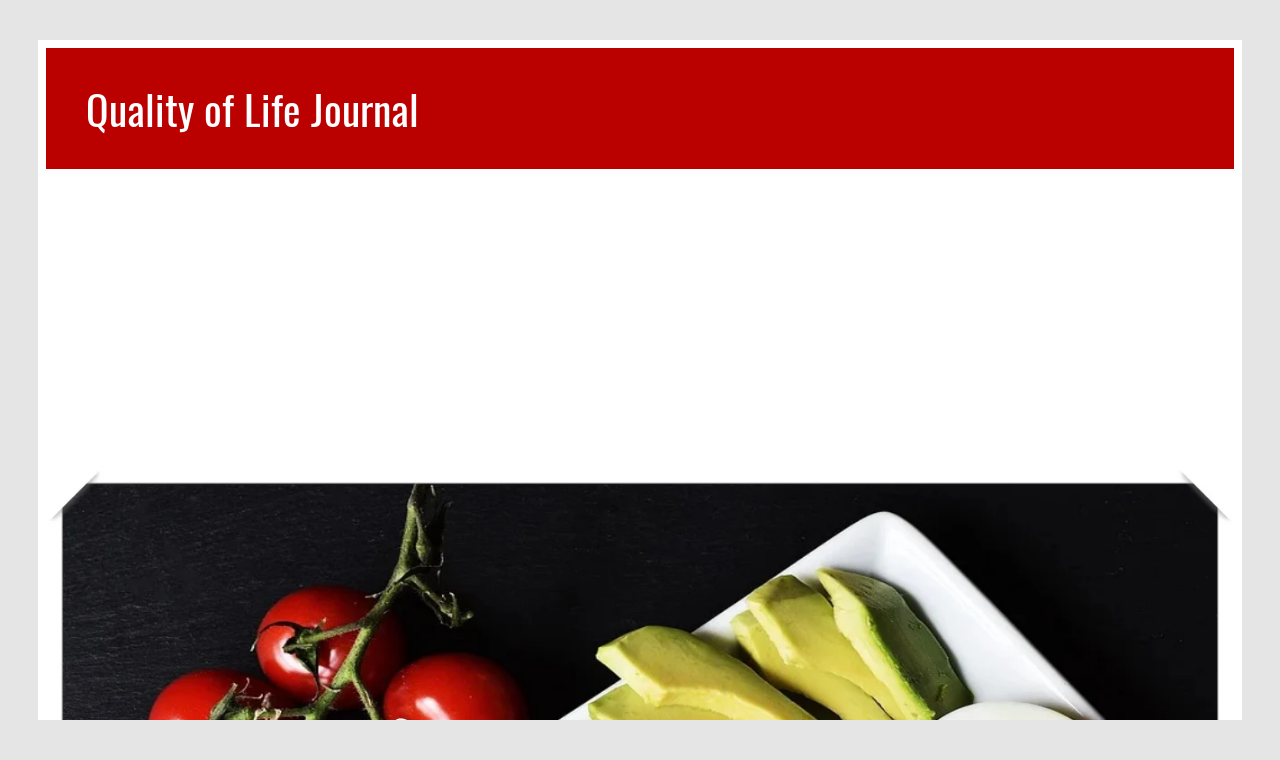

--- FILE ---
content_type: text/html; charset=UTF-8
request_url: https://qolj.com/2018/08/27/%D0%BF%D0%B0%D0%BB%D0%B5%D0%BE-%D1%85%D0%BB%D0%B5%D0%B1-%D0%B8%D0%B7-%D0%BB%D1%8C%D0%BD%D1%8F%D0%BD%D0%BE%D0%B9-%D0%BC%D1%83%D0%BA%D0%B8-%D0%BE%D1%87%D0%B5%D0%BD%D1%8C-%D0%BF%D1%80%D0%BE%D1%81%D1%82/
body_size: 19368
content:
<!DOCTYPE html><!-- HTML 5 -->
<html lang="ru-RU">

<head>
<meta charset="UTF-8" />
<meta name="viewport" content="width=device-width, initial-scale=1">
<link rel="profile" href="http://gmpg.org/xfn/11" />
<link rel="pingback" href="https://qolj.com/xmlrpc.php" />

<title>Палео хлеб из льняной муки. Очень простой рецепт! &#8212; Quality of Life Journal</title>
<meta name='robots' content='max-image-preview:large' />
<link rel="alternate" type="application/rss+xml" title="Quality of Life Journal &raquo; Лента" href="https://qolj.com/feed/" />
<link rel="alternate" type="application/rss+xml" title="Quality of Life Journal &raquo; Лента комментариев" href="https://qolj.com/comments/feed/" />
<link rel="alternate" type="application/rss+xml" title="Quality of Life Journal &raquo; Лента комментариев к &laquo;Палео хлеб из льняной муки. Очень простой рецепт!&raquo;" href="https://qolj.com/2018/08/27/%d0%bf%d0%b0%d0%bb%d0%b5%d0%be-%d1%85%d0%bb%d0%b5%d0%b1-%d0%b8%d0%b7-%d0%bb%d1%8c%d0%bd%d1%8f%d0%bd%d0%be%d0%b9-%d0%bc%d1%83%d0%ba%d0%b8-%d0%be%d1%87%d0%b5%d0%bd%d1%8c-%d0%bf%d1%80%d0%be%d1%81%d1%82/feed/" />
<link rel="alternate" title="oEmbed (JSON)" type="application/json+oembed" href="https://qolj.com/wp-json/oembed/1.0/embed?url=https%3A%2F%2Fqolj.com%2F2018%2F08%2F27%2F%25d0%25bf%25d0%25b0%25d0%25bb%25d0%25b5%25d0%25be-%25d1%2585%25d0%25bb%25d0%25b5%25d0%25b1-%25d0%25b8%25d0%25b7-%25d0%25bb%25d1%258c%25d0%25bd%25d1%258f%25d0%25bd%25d0%25be%25d0%25b9-%25d0%25bc%25d1%2583%25d0%25ba%25d0%25b8-%25d0%25be%25d1%2587%25d0%25b5%25d0%25bd%25d1%258c-%25d0%25bf%25d1%2580%25d0%25be%25d1%2581%25d1%2582%2F" />
<link rel="alternate" title="oEmbed (XML)" type="text/xml+oembed" href="https://qolj.com/wp-json/oembed/1.0/embed?url=https%3A%2F%2Fqolj.com%2F2018%2F08%2F27%2F%25d0%25bf%25d0%25b0%25d0%25bb%25d0%25b5%25d0%25be-%25d1%2585%25d0%25bb%25d0%25b5%25d0%25b1-%25d0%25b8%25d0%25b7-%25d0%25bb%25d1%258c%25d0%25bd%25d1%258f%25d0%25bd%25d0%25be%25d0%25b9-%25d0%25bc%25d1%2583%25d0%25ba%25d0%25b8-%25d0%25be%25d1%2587%25d0%25b5%25d0%25bd%25d1%258c-%25d0%25bf%25d1%2580%25d0%25be%25d1%2581%25d1%2582%2F&#038;format=xml" />
<!-- qolj.com is managing ads with Advanced Ads 2.0.16 – https://wpadvancedads.com/ --><script id="advads-ready">
			window.advanced_ads_ready=function(e,a){a=a||"complete";var d=function(e){return"interactive"===a?"loading"!==e:"complete"===e};d(document.readyState)?e():document.addEventListener("readystatechange",(function(a){d(a.target.readyState)&&e()}),{once:"interactive"===a})},window.advanced_ads_ready_queue=window.advanced_ads_ready_queue||[];		</script>
		<style id='wp-img-auto-sizes-contain-inline-css' type='text/css'>
img:is([sizes=auto i],[sizes^="auto," i]){contain-intrinsic-size:3000px 1500px}
/*# sourceURL=wp-img-auto-sizes-contain-inline-css */
</style>
<link rel='stylesheet' id='leeway-custom-fonts-css' href='https://qolj.com/wp-content/themes/leeway/css/custom-fonts.css?ver=20180413' type='text/css' media='all' />
<style id='wp-emoji-styles-inline-css' type='text/css'>

	img.wp-smiley, img.emoji {
		display: inline !important;
		border: none !important;
		box-shadow: none !important;
		height: 1em !important;
		width: 1em !important;
		margin: 0 0.07em !important;
		vertical-align: -0.1em !important;
		background: none !important;
		padding: 0 !important;
	}
/*# sourceURL=wp-emoji-styles-inline-css */
</style>
<style id='wp-block-library-inline-css' type='text/css'>
:root{--wp-block-synced-color:#7a00df;--wp-block-synced-color--rgb:122,0,223;--wp-bound-block-color:var(--wp-block-synced-color);--wp-editor-canvas-background:#ddd;--wp-admin-theme-color:#007cba;--wp-admin-theme-color--rgb:0,124,186;--wp-admin-theme-color-darker-10:#006ba1;--wp-admin-theme-color-darker-10--rgb:0,107,160.5;--wp-admin-theme-color-darker-20:#005a87;--wp-admin-theme-color-darker-20--rgb:0,90,135;--wp-admin-border-width-focus:2px}@media (min-resolution:192dpi){:root{--wp-admin-border-width-focus:1.5px}}.wp-element-button{cursor:pointer}:root .has-very-light-gray-background-color{background-color:#eee}:root .has-very-dark-gray-background-color{background-color:#313131}:root .has-very-light-gray-color{color:#eee}:root .has-very-dark-gray-color{color:#313131}:root .has-vivid-green-cyan-to-vivid-cyan-blue-gradient-background{background:linear-gradient(135deg,#00d084,#0693e3)}:root .has-purple-crush-gradient-background{background:linear-gradient(135deg,#34e2e4,#4721fb 50%,#ab1dfe)}:root .has-hazy-dawn-gradient-background{background:linear-gradient(135deg,#faaca8,#dad0ec)}:root .has-subdued-olive-gradient-background{background:linear-gradient(135deg,#fafae1,#67a671)}:root .has-atomic-cream-gradient-background{background:linear-gradient(135deg,#fdd79a,#004a59)}:root .has-nightshade-gradient-background{background:linear-gradient(135deg,#330968,#31cdcf)}:root .has-midnight-gradient-background{background:linear-gradient(135deg,#020381,#2874fc)}:root{--wp--preset--font-size--normal:16px;--wp--preset--font-size--huge:42px}.has-regular-font-size{font-size:1em}.has-larger-font-size{font-size:2.625em}.has-normal-font-size{font-size:var(--wp--preset--font-size--normal)}.has-huge-font-size{font-size:var(--wp--preset--font-size--huge)}.has-text-align-center{text-align:center}.has-text-align-left{text-align:left}.has-text-align-right{text-align:right}.has-fit-text{white-space:nowrap!important}#end-resizable-editor-section{display:none}.aligncenter{clear:both}.items-justified-left{justify-content:flex-start}.items-justified-center{justify-content:center}.items-justified-right{justify-content:flex-end}.items-justified-space-between{justify-content:space-between}.screen-reader-text{border:0;clip-path:inset(50%);height:1px;margin:-1px;overflow:hidden;padding:0;position:absolute;width:1px;word-wrap:normal!important}.screen-reader-text:focus{background-color:#ddd;clip-path:none;color:#444;display:block;font-size:1em;height:auto;left:5px;line-height:normal;padding:15px 23px 14px;text-decoration:none;top:5px;width:auto;z-index:100000}html :where(.has-border-color){border-style:solid}html :where([style*=border-top-color]){border-top-style:solid}html :where([style*=border-right-color]){border-right-style:solid}html :where([style*=border-bottom-color]){border-bottom-style:solid}html :where([style*=border-left-color]){border-left-style:solid}html :where([style*=border-width]){border-style:solid}html :where([style*=border-top-width]){border-top-style:solid}html :where([style*=border-right-width]){border-right-style:solid}html :where([style*=border-bottom-width]){border-bottom-style:solid}html :where([style*=border-left-width]){border-left-style:solid}html :where(img[class*=wp-image-]){height:auto;max-width:100%}:where(figure){margin:0 0 1em}html :where(.is-position-sticky){--wp-admin--admin-bar--position-offset:var(--wp-admin--admin-bar--height,0px)}@media screen and (max-width:600px){html :where(.is-position-sticky){--wp-admin--admin-bar--position-offset:0px}}

/*# sourceURL=wp-block-library-inline-css */
</style><style id='global-styles-inline-css' type='text/css'>
:root{--wp--preset--aspect-ratio--square: 1;--wp--preset--aspect-ratio--4-3: 4/3;--wp--preset--aspect-ratio--3-4: 3/4;--wp--preset--aspect-ratio--3-2: 3/2;--wp--preset--aspect-ratio--2-3: 2/3;--wp--preset--aspect-ratio--16-9: 16/9;--wp--preset--aspect-ratio--9-16: 9/16;--wp--preset--color--black: #353535;--wp--preset--color--cyan-bluish-gray: #abb8c3;--wp--preset--color--white: #ffffff;--wp--preset--color--pale-pink: #f78da7;--wp--preset--color--vivid-red: #cf2e2e;--wp--preset--color--luminous-vivid-orange: #ff6900;--wp--preset--color--luminous-vivid-amber: #fcb900;--wp--preset--color--light-green-cyan: #7bdcb5;--wp--preset--color--vivid-green-cyan: #00d084;--wp--preset--color--pale-cyan-blue: #8ed1fc;--wp--preset--color--vivid-cyan-blue: #0693e3;--wp--preset--color--vivid-purple: #9b51e0;--wp--preset--color--primary: #bb0000;--wp--preset--color--light-gray: #f0f0f0;--wp--preset--color--dark-gray: #777777;--wp--preset--gradient--vivid-cyan-blue-to-vivid-purple: linear-gradient(135deg,rgb(6,147,227) 0%,rgb(155,81,224) 100%);--wp--preset--gradient--light-green-cyan-to-vivid-green-cyan: linear-gradient(135deg,rgb(122,220,180) 0%,rgb(0,208,130) 100%);--wp--preset--gradient--luminous-vivid-amber-to-luminous-vivid-orange: linear-gradient(135deg,rgb(252,185,0) 0%,rgb(255,105,0) 100%);--wp--preset--gradient--luminous-vivid-orange-to-vivid-red: linear-gradient(135deg,rgb(255,105,0) 0%,rgb(207,46,46) 100%);--wp--preset--gradient--very-light-gray-to-cyan-bluish-gray: linear-gradient(135deg,rgb(238,238,238) 0%,rgb(169,184,195) 100%);--wp--preset--gradient--cool-to-warm-spectrum: linear-gradient(135deg,rgb(74,234,220) 0%,rgb(151,120,209) 20%,rgb(207,42,186) 40%,rgb(238,44,130) 60%,rgb(251,105,98) 80%,rgb(254,248,76) 100%);--wp--preset--gradient--blush-light-purple: linear-gradient(135deg,rgb(255,206,236) 0%,rgb(152,150,240) 100%);--wp--preset--gradient--blush-bordeaux: linear-gradient(135deg,rgb(254,205,165) 0%,rgb(254,45,45) 50%,rgb(107,0,62) 100%);--wp--preset--gradient--luminous-dusk: linear-gradient(135deg,rgb(255,203,112) 0%,rgb(199,81,192) 50%,rgb(65,88,208) 100%);--wp--preset--gradient--pale-ocean: linear-gradient(135deg,rgb(255,245,203) 0%,rgb(182,227,212) 50%,rgb(51,167,181) 100%);--wp--preset--gradient--electric-grass: linear-gradient(135deg,rgb(202,248,128) 0%,rgb(113,206,126) 100%);--wp--preset--gradient--midnight: linear-gradient(135deg,rgb(2,3,129) 0%,rgb(40,116,252) 100%);--wp--preset--font-size--small: 13px;--wp--preset--font-size--medium: 20px;--wp--preset--font-size--large: 36px;--wp--preset--font-size--x-large: 42px;--wp--preset--spacing--20: 0.44rem;--wp--preset--spacing--30: 0.67rem;--wp--preset--spacing--40: 1rem;--wp--preset--spacing--50: 1.5rem;--wp--preset--spacing--60: 2.25rem;--wp--preset--spacing--70: 3.38rem;--wp--preset--spacing--80: 5.06rem;--wp--preset--shadow--natural: 6px 6px 9px rgba(0, 0, 0, 0.2);--wp--preset--shadow--deep: 12px 12px 50px rgba(0, 0, 0, 0.4);--wp--preset--shadow--sharp: 6px 6px 0px rgba(0, 0, 0, 0.2);--wp--preset--shadow--outlined: 6px 6px 0px -3px rgb(255, 255, 255), 6px 6px rgb(0, 0, 0);--wp--preset--shadow--crisp: 6px 6px 0px rgb(0, 0, 0);}:where(.is-layout-flex){gap: 0.5em;}:where(.is-layout-grid){gap: 0.5em;}body .is-layout-flex{display: flex;}.is-layout-flex{flex-wrap: wrap;align-items: center;}.is-layout-flex > :is(*, div){margin: 0;}body .is-layout-grid{display: grid;}.is-layout-grid > :is(*, div){margin: 0;}:where(.wp-block-columns.is-layout-flex){gap: 2em;}:where(.wp-block-columns.is-layout-grid){gap: 2em;}:where(.wp-block-post-template.is-layout-flex){gap: 1.25em;}:where(.wp-block-post-template.is-layout-grid){gap: 1.25em;}.has-black-color{color: var(--wp--preset--color--black) !important;}.has-cyan-bluish-gray-color{color: var(--wp--preset--color--cyan-bluish-gray) !important;}.has-white-color{color: var(--wp--preset--color--white) !important;}.has-pale-pink-color{color: var(--wp--preset--color--pale-pink) !important;}.has-vivid-red-color{color: var(--wp--preset--color--vivid-red) !important;}.has-luminous-vivid-orange-color{color: var(--wp--preset--color--luminous-vivid-orange) !important;}.has-luminous-vivid-amber-color{color: var(--wp--preset--color--luminous-vivid-amber) !important;}.has-light-green-cyan-color{color: var(--wp--preset--color--light-green-cyan) !important;}.has-vivid-green-cyan-color{color: var(--wp--preset--color--vivid-green-cyan) !important;}.has-pale-cyan-blue-color{color: var(--wp--preset--color--pale-cyan-blue) !important;}.has-vivid-cyan-blue-color{color: var(--wp--preset--color--vivid-cyan-blue) !important;}.has-vivid-purple-color{color: var(--wp--preset--color--vivid-purple) !important;}.has-black-background-color{background-color: var(--wp--preset--color--black) !important;}.has-cyan-bluish-gray-background-color{background-color: var(--wp--preset--color--cyan-bluish-gray) !important;}.has-white-background-color{background-color: var(--wp--preset--color--white) !important;}.has-pale-pink-background-color{background-color: var(--wp--preset--color--pale-pink) !important;}.has-vivid-red-background-color{background-color: var(--wp--preset--color--vivid-red) !important;}.has-luminous-vivid-orange-background-color{background-color: var(--wp--preset--color--luminous-vivid-orange) !important;}.has-luminous-vivid-amber-background-color{background-color: var(--wp--preset--color--luminous-vivid-amber) !important;}.has-light-green-cyan-background-color{background-color: var(--wp--preset--color--light-green-cyan) !important;}.has-vivid-green-cyan-background-color{background-color: var(--wp--preset--color--vivid-green-cyan) !important;}.has-pale-cyan-blue-background-color{background-color: var(--wp--preset--color--pale-cyan-blue) !important;}.has-vivid-cyan-blue-background-color{background-color: var(--wp--preset--color--vivid-cyan-blue) !important;}.has-vivid-purple-background-color{background-color: var(--wp--preset--color--vivid-purple) !important;}.has-black-border-color{border-color: var(--wp--preset--color--black) !important;}.has-cyan-bluish-gray-border-color{border-color: var(--wp--preset--color--cyan-bluish-gray) !important;}.has-white-border-color{border-color: var(--wp--preset--color--white) !important;}.has-pale-pink-border-color{border-color: var(--wp--preset--color--pale-pink) !important;}.has-vivid-red-border-color{border-color: var(--wp--preset--color--vivid-red) !important;}.has-luminous-vivid-orange-border-color{border-color: var(--wp--preset--color--luminous-vivid-orange) !important;}.has-luminous-vivid-amber-border-color{border-color: var(--wp--preset--color--luminous-vivid-amber) !important;}.has-light-green-cyan-border-color{border-color: var(--wp--preset--color--light-green-cyan) !important;}.has-vivid-green-cyan-border-color{border-color: var(--wp--preset--color--vivid-green-cyan) !important;}.has-pale-cyan-blue-border-color{border-color: var(--wp--preset--color--pale-cyan-blue) !important;}.has-vivid-cyan-blue-border-color{border-color: var(--wp--preset--color--vivid-cyan-blue) !important;}.has-vivid-purple-border-color{border-color: var(--wp--preset--color--vivid-purple) !important;}.has-vivid-cyan-blue-to-vivid-purple-gradient-background{background: var(--wp--preset--gradient--vivid-cyan-blue-to-vivid-purple) !important;}.has-light-green-cyan-to-vivid-green-cyan-gradient-background{background: var(--wp--preset--gradient--light-green-cyan-to-vivid-green-cyan) !important;}.has-luminous-vivid-amber-to-luminous-vivid-orange-gradient-background{background: var(--wp--preset--gradient--luminous-vivid-amber-to-luminous-vivid-orange) !important;}.has-luminous-vivid-orange-to-vivid-red-gradient-background{background: var(--wp--preset--gradient--luminous-vivid-orange-to-vivid-red) !important;}.has-very-light-gray-to-cyan-bluish-gray-gradient-background{background: var(--wp--preset--gradient--very-light-gray-to-cyan-bluish-gray) !important;}.has-cool-to-warm-spectrum-gradient-background{background: var(--wp--preset--gradient--cool-to-warm-spectrum) !important;}.has-blush-light-purple-gradient-background{background: var(--wp--preset--gradient--blush-light-purple) !important;}.has-blush-bordeaux-gradient-background{background: var(--wp--preset--gradient--blush-bordeaux) !important;}.has-luminous-dusk-gradient-background{background: var(--wp--preset--gradient--luminous-dusk) !important;}.has-pale-ocean-gradient-background{background: var(--wp--preset--gradient--pale-ocean) !important;}.has-electric-grass-gradient-background{background: var(--wp--preset--gradient--electric-grass) !important;}.has-midnight-gradient-background{background: var(--wp--preset--gradient--midnight) !important;}.has-small-font-size{font-size: var(--wp--preset--font-size--small) !important;}.has-medium-font-size{font-size: var(--wp--preset--font-size--medium) !important;}.has-large-font-size{font-size: var(--wp--preset--font-size--large) !important;}.has-x-large-font-size{font-size: var(--wp--preset--font-size--x-large) !important;}
/*# sourceURL=global-styles-inline-css */
</style>

<style id='classic-theme-styles-inline-css' type='text/css'>
/*! This file is auto-generated */
.wp-block-button__link{color:#fff;background-color:#32373c;border-radius:9999px;box-shadow:none;text-decoration:none;padding:calc(.667em + 2px) calc(1.333em + 2px);font-size:1.125em}.wp-block-file__button{background:#32373c;color:#fff;text-decoration:none}
/*# sourceURL=/wp-includes/css/classic-themes.min.css */
</style>
<link rel='stylesheet' id='leeway-stylesheet-css' href='https://qolj.com/wp-content/themes/leeway/style.css?ver=1.4.6' type='text/css' media='all' />
<style id='leeway-stylesheet-inline-css' type='text/css'>
.site-description {
	position: absolute;
	clip: rect(1px, 1px, 1px, 1px);
}
/*# sourceURL=leeway-stylesheet-inline-css */
</style>
<link rel='stylesheet' id='genericons-css' href='https://qolj.com/wp-content/themes/leeway/css/genericons/genericons.css?ver=3.4.1' type='text/css' media='all' />
<link rel='stylesheet' id='themezee-related-posts-css' href='https://qolj.com/wp-content/themes/leeway/css/themezee-related-posts.css?ver=20160421' type='text/css' media='all' />
<link rel='stylesheet' id='login-with-ajax-css' href='https://qolj.com/wp-content/plugins/login-with-ajax/templates/widget.css?ver=4.5.1' type='text/css' media='all' />
<script type="text/javascript" src="https://qolj.com/wp-includes/js/jquery/jquery.min.js?ver=3.7.1" id="jquery-core-js"></script>
<script type="text/javascript" src="https://qolj.com/wp-includes/js/jquery/jquery-migrate.min.js?ver=3.4.1" id="jquery-migrate-js"></script>
<script type="text/javascript" src="https://qolj.com/wp-content/themes/leeway/js/navigation.js?ver=20160719" id="leeway-jquery-navigation-js"></script>
<script type="text/javascript" id="login-with-ajax-js-extra">
/* <![CDATA[ */
var LWA = {"ajaxurl":"https://qolj.com/wp-admin/admin-ajax.php","off":""};
//# sourceURL=login-with-ajax-js-extra
/* ]]> */
</script>
<script type="text/javascript" src="https://qolj.com/wp-content/plugins/login-with-ajax/templates/login-with-ajax.legacy.min.js?ver=4.5.1" id="login-with-ajax-js"></script>
<script type="text/javascript" src="https://qolj.com/wp-content/plugins/login-with-ajax/ajaxify/ajaxify.min.js?ver=4.5.1" id="login-with-ajax-ajaxify-js"></script>
<link rel="https://api.w.org/" href="https://qolj.com/wp-json/" /><link rel="alternate" title="JSON" type="application/json" href="https://qolj.com/wp-json/wp/v2/posts/52" /><link rel="EditURI" type="application/rsd+xml" title="RSD" href="https://qolj.com/xmlrpc.php?rsd" />
<meta name="generator" content="WordPress 6.9" />
<link rel="canonical" href="https://qolj.com/2018/08/27/%d0%bf%d0%b0%d0%bb%d0%b5%d0%be-%d1%85%d0%bb%d0%b5%d0%b1-%d0%b8%d0%b7-%d0%bb%d1%8c%d0%bd%d1%8f%d0%bd%d0%be%d0%b9-%d0%bc%d1%83%d0%ba%d0%b8-%d0%be%d1%87%d0%b5%d0%bd%d1%8c-%d0%bf%d1%80%d0%be%d1%81%d1%82/" />
<link rel='shortlink' href='https://qolj.com/?p=52' />
<style type="text/css">.recentcomments a{display:inline !important;padding:0 !important;margin:0 !important;}</style><script  async src="https://pagead2.googlesyndication.com/pagead/js/adsbygoogle.js?client=ca-pub-3613988546373518" crossorigin="anonymous"></script><link rel="icon" href="https://qolj.com/wp-content/uploads/2020/12/cropped-tomato-32x32.png" sizes="32x32" />
<link rel="icon" href="https://qolj.com/wp-content/uploads/2020/12/cropped-tomato-192x192.png" sizes="192x192" />
<link rel="apple-touch-icon" href="https://qolj.com/wp-content/uploads/2020/12/cropped-tomato-180x180.png" />
<meta name="msapplication-TileImage" content="https://qolj.com/wp-content/uploads/2020/12/cropped-tomato-270x270.png" />
</head>

<body class="wp-singular post-template-default single single-post postid-52 single-format-standard wp-theme-leeway aa-prefix-advads-">

<a class="skip-link screen-reader-text" href="#content">Перейти к содержимому</a>

	<div id="topheader-wrap">
		
	<div id="topheader" class="clearfix">

		
	</div>	</div>

	<div id="wrapper" class="container hfeed">

		<div id="header-wrap">

			<header id="header" class="clearfix" role="banner">

				<div id="logo" class="clearfix">

										
		<p class="site-title"><a href="https://qolj.com/" rel="home">Quality of Life Journal</a></p>

						
				</div>

				<nav id="mainnav" class="clearfix" role="navigation">
					<ul id="mainnav-menu" class="main-navigation-menu menu"></ul>				</nav>

			</header>

		</div>

		
			<div id="custom-header">

				
					<img src="https://qolj.com/wp-content/uploads/2018/02/cropped-vegetables2.jpg" srcset="https://qolj.com/wp-content/uploads/2018/02/cropped-vegetables2.jpg 1320w, https://qolj.com/wp-content/uploads/2018/02/cropped-vegetables2-300x177.jpg 300w, https://qolj.com/wp-content/uploads/2018/02/cropped-vegetables2-768x454.jpg 768w, https://qolj.com/wp-content/uploads/2018/02/cropped-vegetables2-1024x605.jpg 1024w" width="1320" height="780" alt="Quality of Life Journal">

				
			</div>

		
	<div id="wrap" class="clearfix">
		
		<section id="content" class="primary" role="main">
		
					
		
	<article id="post-52" class="post-52 post type-post status-publish format-standard hentry category-14 category-12 category-13">

		<h1 class="entry-title post-title">Палео хлеб из льняной муки. Очень простой рецепт!</h1>		
		<div class="entry-meta postmeta clearfix"><span class="meta-date"><a href="https://qolj.com/2018/08/27/%d0%bf%d0%b0%d0%bb%d0%b5%d0%be-%d1%85%d0%bb%d0%b5%d0%b1-%d0%b8%d0%b7-%d0%bb%d1%8c%d0%bd%d1%8f%d0%bd%d0%be%d0%b9-%d0%bc%d1%83%d0%ba%d0%b8-%d0%be%d1%87%d0%b5%d0%bd%d1%8c-%d0%bf%d1%80%d0%be%d1%81%d1%82/" title="3:58 пп" rel="bookmark"><time class="entry-date published updated" datetime="2018-08-27T15:58:29-04:00">27 августа, 2018</time></a></span><span class="meta-author"> <span class="author vcard"><a class="url fn n" href="https://qolj.com/author/galya/" title="Посмотреть все записи автора galya" rel="author">galya</a></span></span>
	<span class="meta-comments">
		<a href="https://qolj.com/2018/08/27/%d0%bf%d0%b0%d0%bb%d0%b5%d0%be-%d1%85%d0%bb%d0%b5%d0%b1-%d0%b8%d0%b7-%d0%bb%d1%8c%d0%bd%d1%8f%d0%bd%d0%be%d0%b9-%d0%bc%d1%83%d0%ba%d0%b8-%d0%be%d1%87%d0%b5%d0%bd%d1%8c-%d0%bf%d1%80%d0%be%d1%81%d1%82/#comments">5 комментариев</a>	</span>

</div>
		
				
		<div class="entry clearfix">
			<p><img fetchpriority="high" decoding="async" class="alignnone size-medium wp-image-55" src="http://qolj.com/wp-content/uploads/2018/08/2018-08-04-12-30-51-923-300x225.jpg" alt="" width="300" height="225" srcset="https://qolj.com/wp-content/uploads/2018/08/2018-08-04-12-30-51-923-300x225.jpg 300w, https://qolj.com/wp-content/uploads/2018/08/2018-08-04-12-30-51-923-768x576.jpg 768w, https://qolj.com/wp-content/uploads/2018/08/2018-08-04-12-30-51-923-1024x768.jpg 1024w, https://qolj.com/wp-content/uploads/2018/08/2018-08-04-12-30-51-923.jpg 1200w" sizes="(max-width: 300px) 100vw, 300px" /></p>
<p>Ингредиенты:</p>
<p>Мука из льняных семечек ( я перемалываю  семена льна  в кофемолке) &#8212; 2 чашки.</p>
<p>яйца &#8212; 5шт.</p>
<p>вода &#8212; 1/2 чашки.</p>
<p>масло сливочное( растопленное) или оливковое &#8212; 1/4 чашки.</p>
<p>сода- 1 ч.л. погасить уксусом -1 ч.л</p>
<p>соль &#8212; 1.2 ч.л.</p>
<p>кунжут или семечки для посыпки сверху- по желанию</p>
<p>можно  добавить в тесто 1 ч.л. сушеного лука или кориандра &#8212; по желанию</p>
<p>Приготовление:  Духовку разогреть до 180С.</p>
<ol>
<li> В глубокой миске слегка взбиваем яйца  с солью и водой.</li>
<li> Добавляем перемолотые семена льна, соду, погашенную уксусом. Перемешиваем.</li>
<li>Добавляем масло. Перемешиваем до однородной консистенции.</li>
<li>Перекладываем тесто в смазанную маслом или покрытую бумагой для выпечки форму для хлеба( кекса).</li>
<li>Выпекаем 45 мин. при 180С. Готовность проверяем деревянной палочкой.</li>
<li>Готовый хлеб вынимаем  из формы и остужаем на решетке, накрыв полотенцем.</li>
<li>После остывания нарезаем.</li>
<li> Хранить можно 2-3 дня при комнатной температуре или в холодильнике в пластиковом контейнере. Можно заморозить.</li>
</ol>
			<!-- <rdf:RDF xmlns:rdf="http://www.w3.org/1999/02/22-rdf-syntax-ns#"
			xmlns:dc="http://purl.org/dc/elements/1.1/"
			xmlns:trackback="http://madskills.com/public/xml/rss/module/trackback/">
		<rdf:Description rdf:about="https://qolj.com/2018/08/27/%d0%bf%d0%b0%d0%bb%d0%b5%d0%be-%d1%85%d0%bb%d0%b5%d0%b1-%d0%b8%d0%b7-%d0%bb%d1%8c%d0%bd%d1%8f%d0%bd%d0%be%d0%b9-%d0%bc%d1%83%d0%ba%d0%b8-%d0%be%d1%87%d0%b5%d0%bd%d1%8c-%d0%bf%d1%80%d0%be%d1%81%d1%82/"
    dc:identifier="https://qolj.com/2018/08/27/%d0%bf%d0%b0%d0%bb%d0%b5%d0%be-%d1%85%d0%bb%d0%b5%d0%b1-%d0%b8%d0%b7-%d0%bb%d1%8c%d0%bd%d1%8f%d0%bd%d0%be%d0%b9-%d0%bc%d1%83%d0%ba%d0%b8-%d0%be%d1%87%d0%b5%d0%bd%d1%8c-%d0%bf%d1%80%d0%be%d1%81%d1%82/"
    dc:title="Палео хлеб из льняной муки. Очень простой рецепт!"
    trackback:ping="https://qolj.com/2018/08/27/%d0%bf%d0%b0%d0%bb%d0%b5%d0%be-%d1%85%d0%bb%d0%b5%d0%b1-%d0%b8%d0%b7-%d0%bb%d1%8c%d0%bd%d1%8f%d0%bd%d0%be%d0%b9-%d0%bc%d1%83%d0%ba%d0%b8-%d0%be%d1%87%d0%b5%d0%bd%d1%8c-%d0%bf%d1%80%d0%be%d1%81%d1%82/trackback/" />
</rdf:RDF> -->
			<div class="page-links"></div>			
		</div>
		
		<div class="postinfo clearfix">
			<span class="meta-category">
				Рубрики: <a href="https://qolj.com/category/%d0%b2%d1%8b%d0%bf%d0%b5%d1%87%d0%ba%d0%b0/" rel="category tag">Выпечка.</a>, <a href="https://qolj.com/category/%d0%bd%d0%b5%d1%81%d0%bb%d0%b0%d0%b4%d0%ba%d0%b0%d1%8f-%d0%b2%d1%8b%d0%bf%d0%b5%d1%87%d0%ba%d0%b0/" rel="category tag">Несладкая выпечка.</a>, <a href="https://qolj.com/category/%d1%85%d0%bb%d0%b5%d0%b1/" rel="category tag">Хлеб.</a>			</span>

		</div>

	</article>			
					
				
		


	<div id="comments">
	
		
			<h3 class="comments-title"><span>5 комментариев</span></h3>

						
			<ul class="commentlist">
				
		<li class="comment even thread-even depth-1" id="comment-9">

			<div id="div-comment-9" class="comment-body">

				<div class="comment-author vcard">
					<img alt='' src='https://secure.gravatar.com/avatar/9e668ae7fa58dfa3f60581a5f093b8e9447eae73346c19590396ced248fa3c45?s=56&#038;d=mm&#038;r=g' srcset='https://secure.gravatar.com/avatar/9e668ae7fa58dfa3f60581a5f093b8e9447eae73346c19590396ced248fa3c45?s=112&#038;d=mm&#038;r=g 2x' class='avatar avatar-56 photo' height='56' width='56' loading='lazy' decoding='async'/>					<span class="fn">Маша</span>				</div>

		
				<div class="comment-meta commentmetadata">
					<a href="https://qolj.com/2018/08/27/%d0%bf%d0%b0%d0%bb%d0%b5%d0%be-%d1%85%d0%bb%d0%b5%d0%b1-%d0%b8%d0%b7-%d0%bb%d1%8c%d0%bd%d1%8f%d0%bd%d0%be%d0%b9-%d0%bc%d1%83%d0%ba%d0%b8-%d0%be%d1%87%d0%b5%d0%bd%d1%8c-%d0%bf%d1%80%d0%be%d1%81%d1%82/#comment-9">22 марта, 2019 в 4:36 дп</a>
									</div>

				<div class="comment-content"><p>Зачем гасить соду уксусом?</p>
</div>

				<div class="reply">
					<a rel="nofollow" class="comment-reply-link" href="https://qolj.com/2018/08/27/%d0%bf%d0%b0%d0%bb%d0%b5%d0%be-%d1%85%d0%bb%d0%b5%d0%b1-%d0%b8%d0%b7-%d0%bb%d1%8c%d0%bd%d1%8f%d0%bd%d0%be%d0%b9-%d0%bc%d1%83%d0%ba%d0%b8-%d0%be%d1%87%d0%b5%d0%bd%d1%8c-%d0%bf%d1%80%d0%be%d1%81%d1%82/?replytocom=9#respond" data-commentid="9" data-postid="52" data-belowelement="comment-9" data-respondelement="respond" data-replyto="Комментарий к записи Маша" aria-label="Комментарий к записи Маша">Ответить</a>				</div>

			</div>
<ul class="children">

		<li class="comment byuser comment-author-galya bypostauthor odd alt depth-2" id="comment-10">

			<div id="div-comment-10" class="comment-body">

				<div class="comment-author vcard">
					<img alt='' src='https://secure.gravatar.com/avatar/1dc4af84212e3c406abcc2450cb0ece568d0c8b807b1acd11c6f32189ad73b53?s=56&#038;d=mm&#038;r=g' srcset='https://secure.gravatar.com/avatar/1dc4af84212e3c406abcc2450cb0ece568d0c8b807b1acd11c6f32189ad73b53?s=112&#038;d=mm&#038;r=g 2x' class='avatar avatar-56 photo' height='56' width='56' loading='lazy' decoding='async'/>					<span class="fn">galya</span>				</div>

		
				<div class="comment-meta commentmetadata">
					<a href="https://qolj.com/2018/08/27/%d0%bf%d0%b0%d0%bb%d0%b5%d0%be-%d1%85%d0%bb%d0%b5%d0%b1-%d0%b8%d0%b7-%d0%bb%d1%8c%d0%bd%d1%8f%d0%bd%d0%be%d0%b9-%d0%bc%d1%83%d0%ba%d0%b8-%d0%be%d1%87%d0%b5%d0%bd%d1%8c-%d0%bf%d1%80%d0%be%d1%81%d1%82/#comment-10">24 марта, 2019 в 4:23 пп</a>
									</div>

				<div class="comment-content"><p>Теоретически сода сама по себе без гашения тоже дает легкий разрыхляющий эффект, так как при высоких температурах (выше 60⁰С) он распадается с выделением углекислого газа.</p>
<p>Но реакция происходит, как правило, не полностью, надлежащей рыхлости не получается, и, что самое обидное, зачастую в выпечке остается неприятный привкус соды.</p>
</div>

				<div class="reply">
					<a rel="nofollow" class="comment-reply-link" href="https://qolj.com/2018/08/27/%d0%bf%d0%b0%d0%bb%d0%b5%d0%be-%d1%85%d0%bb%d0%b5%d0%b1-%d0%b8%d0%b7-%d0%bb%d1%8c%d0%bd%d1%8f%d0%bd%d0%be%d0%b9-%d0%bc%d1%83%d0%ba%d0%b8-%d0%be%d1%87%d0%b5%d0%bd%d1%8c-%d0%bf%d1%80%d0%be%d1%81%d1%82/?replytocom=10#respond" data-commentid="10" data-postid="52" data-belowelement="comment-10" data-respondelement="respond" data-replyto="Комментарий к записи galya" aria-label="Комментарий к записи galya">Ответить</a>				</div>

			</div>
<ul class="children">

		<li class="comment byuser comment-author-galya bypostauthor even depth-3" id="comment-11">

			<div id="div-comment-11" class="comment-body">

				<div class="comment-author vcard">
					<img alt='' src='https://secure.gravatar.com/avatar/1dc4af84212e3c406abcc2450cb0ece568d0c8b807b1acd11c6f32189ad73b53?s=56&#038;d=mm&#038;r=g' srcset='https://secure.gravatar.com/avatar/1dc4af84212e3c406abcc2450cb0ece568d0c8b807b1acd11c6f32189ad73b53?s=112&#038;d=mm&#038;r=g 2x' class='avatar avatar-56 photo' height='56' width='56' loading='lazy' decoding='async'/>					<span class="fn">galya</span>				</div>

		
				<div class="comment-meta commentmetadata">
					<a href="https://qolj.com/2018/08/27/%d0%bf%d0%b0%d0%bb%d0%b5%d0%be-%d1%85%d0%bb%d0%b5%d0%b1-%d0%b8%d0%b7-%d0%bb%d1%8c%d0%bd%d1%8f%d0%bd%d0%be%d0%b9-%d0%bc%d1%83%d0%ba%d0%b8-%d0%be%d1%87%d0%b5%d0%bd%d1%8c-%d0%bf%d1%80%d0%be%d1%81%d1%82/#comment-11">24 марта, 2019 в 4:32 пп</a>
									</div>

				<div class="comment-content"><p>Или еще можно сделать так, пишут, что это более правильгый способ.:<br />
    Смешать соду с мукой и прочими сухими ингредиентами.</p>
<p>    Смешать отдельно уксус, выступающий в роли кислоты, с жидкими компонентами рецепта.</p>
<p>    Соединить жидкие и сухие ингредиенты.</p>
</div>

				<div class="reply">
					<a rel="nofollow" class="comment-reply-link" href="https://qolj.com/2018/08/27/%d0%bf%d0%b0%d0%bb%d0%b5%d0%be-%d1%85%d0%bb%d0%b5%d0%b1-%d0%b8%d0%b7-%d0%bb%d1%8c%d0%bd%d1%8f%d0%bd%d0%be%d0%b9-%d0%bc%d1%83%d0%ba%d0%b8-%d0%be%d1%87%d0%b5%d0%bd%d1%8c-%d0%bf%d1%80%d0%be%d1%81%d1%82/?replytocom=11#respond" data-commentid="11" data-postid="52" data-belowelement="comment-11" data-respondelement="respond" data-replyto="Комментарий к записи galya" aria-label="Комментарий к записи galya">Ответить</a>				</div>

			</div>
</li><!-- #comment-## -->
</ul><!-- .children -->
</li><!-- #comment-## -->
</ul><!-- .children -->
</li><!-- #comment-## -->

		<li class="comment odd alt thread-odd thread-alt depth-1" id="comment-1672">

			<div id="div-comment-1672" class="comment-body">

				<div class="comment-author vcard">
					<img alt='' src='https://secure.gravatar.com/avatar/8242a6c2d0ffa80b65db992230f421a29028d693a983953397853085b683a89f?s=56&#038;d=mm&#038;r=g' srcset='https://secure.gravatar.com/avatar/8242a6c2d0ffa80b65db992230f421a29028d693a983953397853085b683a89f?s=112&#038;d=mm&#038;r=g 2x' class='avatar avatar-56 photo' height='56' width='56' loading='lazy' decoding='async'/>					<span class="fn">Ольга</span>				</div>

		
				<div class="comment-meta commentmetadata">
					<a href="https://qolj.com/2018/08/27/%d0%bf%d0%b0%d0%bb%d0%b5%d0%be-%d1%85%d0%bb%d0%b5%d0%b1-%d0%b8%d0%b7-%d0%bb%d1%8c%d0%bd%d1%8f%d0%bd%d0%be%d0%b9-%d0%bc%d1%83%d0%ba%d0%b8-%d0%be%d1%87%d0%b5%d0%bd%d1%8c-%d0%bf%d1%80%d0%be%d1%81%d1%82/#comment-1672">23 января, 2021 в 3:36 пп</a>
									</div>

				<div class="comment-content"><p>сколько мл в чашке?</p>
</div>

				<div class="reply">
					<a rel="nofollow" class="comment-reply-link" href="https://qolj.com/2018/08/27/%d0%bf%d0%b0%d0%bb%d0%b5%d0%be-%d1%85%d0%bb%d0%b5%d0%b1-%d0%b8%d0%b7-%d0%bb%d1%8c%d0%bd%d1%8f%d0%bd%d0%be%d0%b9-%d0%bc%d1%83%d0%ba%d0%b8-%d0%be%d1%87%d0%b5%d0%bd%d1%8c-%d0%bf%d1%80%d0%be%d1%81%d1%82/?replytocom=1672#respond" data-commentid="1672" data-postid="52" data-belowelement="comment-1672" data-respondelement="respond" data-replyto="Комментарий к записи Ольга" aria-label="Комментарий к записи Ольга">Ответить</a>				</div>

			</div>
<ul class="children">

		<li class="comment byuser comment-author-galya bypostauthor even depth-2" id="comment-1722">

			<div id="div-comment-1722" class="comment-body">

				<div class="comment-author vcard">
					<img alt='' src='https://secure.gravatar.com/avatar/1dc4af84212e3c406abcc2450cb0ece568d0c8b807b1acd11c6f32189ad73b53?s=56&#038;d=mm&#038;r=g' srcset='https://secure.gravatar.com/avatar/1dc4af84212e3c406abcc2450cb0ece568d0c8b807b1acd11c6f32189ad73b53?s=112&#038;d=mm&#038;r=g 2x' class='avatar avatar-56 photo' height='56' width='56' loading='lazy' decoding='async'/>					<span class="fn">galya</span>				</div>

		
				<div class="comment-meta commentmetadata">
					<a href="https://qolj.com/2018/08/27/%d0%bf%d0%b0%d0%bb%d0%b5%d0%be-%d1%85%d0%bb%d0%b5%d0%b1-%d0%b8%d0%b7-%d0%bb%d1%8c%d0%bd%d1%8f%d0%bd%d0%be%d0%b9-%d0%bc%d1%83%d0%ba%d0%b8-%d0%be%d1%87%d0%b5%d0%bd%d1%8c-%d0%bf%d1%80%d0%be%d1%81%d1%82/#comment-1722">13 марта, 2021 в 4:13 пп</a>
									</div>

				<div class="comment-content"><p>220 мл</p>
</div>

				<div class="reply">
					<a rel="nofollow" class="comment-reply-link" href="https://qolj.com/2018/08/27/%d0%bf%d0%b0%d0%bb%d0%b5%d0%be-%d1%85%d0%bb%d0%b5%d0%b1-%d0%b8%d0%b7-%d0%bb%d1%8c%d0%bd%d1%8f%d0%bd%d0%be%d0%b9-%d0%bc%d1%83%d0%ba%d0%b8-%d0%be%d1%87%d0%b5%d0%bd%d1%8c-%d0%bf%d1%80%d0%be%d1%81%d1%82/?replytocom=1722#respond" data-commentid="1722" data-postid="52" data-belowelement="comment-1722" data-respondelement="respond" data-replyto="Комментарий к записи galya" aria-label="Комментарий к записи galya">Ответить</a>				</div>

			</div>
</li><!-- #comment-## -->
</ul><!-- .children -->
</li><!-- #comment-## -->
			</ul>

						
		
						<div id="respond" class="comment-respond">
		<h3 id="reply-title" class="comment-reply-title">Добавить комментарий <small><a rel="nofollow" id="cancel-comment-reply-link" href="/2018/08/27/%D0%BF%D0%B0%D0%BB%D0%B5%D0%BE-%D1%85%D0%BB%D0%B5%D0%B1-%D0%B8%D0%B7-%D0%BB%D1%8C%D0%BD%D1%8F%D0%BD%D0%BE%D0%B9-%D0%BC%D1%83%D0%BA%D0%B8-%D0%BE%D1%87%D0%B5%D0%BD%D1%8C-%D0%BF%D1%80%D0%BE%D1%81%D1%82/#respond" style="display:none;">Отменить ответ</a></small></h3><form action="https://qolj.com/wp-comments-post.php" method="post" id="commentform" class="comment-form"><p class="comment-notes"><span id="email-notes">Ваш адрес email не будет опубликован.</span> <span class="required-field-message">Обязательные поля помечены <span class="required">*</span></span></p><p class="comment-form-comment"><label for="comment">Комментарий <span class="required">*</span></label> <textarea id="comment" name="comment" cols="45" rows="8" maxlength="65525" required="required"></textarea></p><p class="comment-form-author"><label for="author">Имя <span class="required">*</span></label> <input id="author" name="author" type="text" value="" size="30" maxlength="245" autocomplete="name" required="required" /></p>
<p class="comment-form-email"><label for="email">Email <span class="required">*</span></label> <input id="email" name="email" type="text" value="" size="30" maxlength="100" aria-describedby="email-notes" autocomplete="email" required="required" /></p>
<p class="comment-form-url"><label for="url">Сайт</label> <input id="url" name="url" type="text" value="" size="30" maxlength="200" autocomplete="url" /></p>
<p class="comment-form-cookies-consent"><input id="wp-comment-cookies-consent" name="wp-comment-cookies-consent" type="checkbox" value="yes" /> <label for="wp-comment-cookies-consent">Сохранить моё имя, email и адрес сайта в этом браузере для последующих моих комментариев.</label></p>
<p class="form-submit"><input name="submit" type="submit" id="submit" class="submit" value="Отправить комментарий" /> <input type='hidden' name='comment_post_ID' value='52' id='comment_post_ID' />
<input type='hidden' name='comment_parent' id='comment_parent' value='0' />
</p><p style="display: none;"><input type="hidden" id="akismet_comment_nonce" name="akismet_comment_nonce" value="de6fe1fd70" /></p><p style="display: none !important;" class="akismet-fields-container" data-prefix="ak_"><label>&#916;<textarea name="ak_hp_textarea" cols="45" rows="8" maxlength="100"></textarea></label><input type="hidden" id="ak_js_1" name="ak_js" value="202"/><script>document.getElementById( "ak_js_1" ).setAttribute( "value", ( new Date() ).getTime() );</script></p></form>	</div><!-- #respond -->
			
	</div>

		
		</section>
		
		
	<section id="sidebar" class="secondary clearfix" role="complementary">

		<aside id="text-3" class="widget widget_text clearfix"><h3 class="widgettitle"><span>О моем сайте.</span></h3>			<div class="textwidget"><p>Приветствую всех посетителей сайта!</p>
<p>Качество нашей жизни и здоровье во многом зависит от того, что мы едим. Поэтому еда должна быть вкусной и полезной.</p>
<p>На моем сайте собраны простые низкоуглеводные  рецепты, которые я готовлю для своей семьи (муж и двое детей). Удачных рецептов собралось немало, поэтому я решила создать сайт. Может быть кому-то они пригодятся.</p>
<p>Это НЕ строгая низкоуглеводная диета т.к. я не высчитываю БЖУ, просто, стараюсь готовить вкусные и разнообразные  блюда из низкоуглеводных продуктов.</p>
<p>Готовьте, ешьте  и живите с  удовольствием!</p>
<p>&nbsp;</p>
<p>&nbsp;</p>
</div>
		</aside><aside id="loginwithajaxwidget-2" class="widget widget_loginwithajaxwidget clearfix"><h3 class="widgettitle"><span><span class="lwa-title">Вход</span></span></h3>	<div class="lwa lwa-default">        <form class="lwa-form" action="https://qolj.com/wp-login.php?template=default" method="post">
        	<div>
        	<span class="lwa-status"></span>
            <table>
                <tr class="lwa-username">
                    <td class="lwa-username-label">
                        <label>Имя пользователя</label>
                    </td>
                    <td class="lwa-username-input">
                        <input type="text" name="log" />
                    </td>
                </tr>
                <tr class="lwa-password">
                    <td class="lwa-password-label">
                        <label>Пароль</label>
                    </td>
                    <td class="lwa-password-input">
                        <input type="password" name="pwd" />
                    </td>
                </tr>
                <tr><td colspan="2"><div class="g-recaptcha" id="g-recaptcha" data-sitekey="6Lfebq0ZAAAAANYEf5AVzyztDu_8yUf235g6Q1kF" data-callback="submitEnable" data-expired-callback="submitDisable"></div>
<script>
    function submitEnable() {
                 var button = document.getElementById('wp-submit');
                 if (button === null) {
                     button = document.getElementById('submit');
                 }
                 if (button !== null) {
                     button.removeAttribute('disabled');
                 }
             }
    function submitDisable() {
                 var button = document.getElementById('wp-submit');
                 if (button === null) {
                     button = document.getElementById('submit');
                 }
                 if (button !== null) {
                     button.setAttribute('disabled','disabled');
                 }
             }
</script>
<noscript>
  <div style="width: 100%; height: 473px;">
      <div style="width: 100%; height: 422px; position: relative;">
          <div style="width: 302px; height: 422px; position: relative;">
              <iframe src="https://www.google.com/recaptcha/api/fallback?k=6Lfebq0ZAAAAANYEf5AVzyztDu_8yUf235g6Q1kF"
                  frameborder="0" title="captcha" scrolling="no"
                  style="width: 302px; height:422px; border-style: none;">
              </iframe>
          </div>
          <div style="width: 100%; height: 60px; border-style: none;
              bottom: 12px; left: 25px; margin: 0px; padding: 0px; right: 25px; background: #f9f9f9; border: 1px solid #c1c1c1; border-radius: 3px;">
              <textarea id="g-recaptcha-response" name="g-recaptcha-response"
                  title="response" class="g-recaptcha-response"
                  style="width: 250px; height: 40px; border: 1px solid #c1c1c1;
                  margin: 10px 25px; padding: 0px; resize: none;" value="">
              </textarea>
          </div>
      </div>
</div><br>
</noscript>
</td></tr>
                <tr class="lwa-submit">
                    <td class="lwa-submit-button">
                        <input type="submit" name="wp-submit" id="lwa_wp-submit" value="Вход" tabindex="100" />
                        <input type="hidden" name="lwa_profile_link" value="1" />
                        <input type="hidden" name="login-with-ajax" value="login" />
						                    </td>
                    <td class="lwa-submit-links">
                        <input name="rememberme" type="checkbox" class="lwa-rememberme" value="forever" /> <label>Запомнить меня</label>
                        <br />
												<a class="lwa-links-remember" href="https://qolj.com/wp-login.php?action=lostpassword&#038;template=default" title="Пароль Потерян и Забыт">Забыли пароль?</a>
						                        						<br />
						<a href="https://qolj.com/wp-login.php?action=register&#038;template=default" class="lwa-links-register lwa-links-modal">Регистрация</a>
                                            </td>
                </tr>
            </table>
            </div>
        </form>
                <form class="lwa-remember" action="https://qolj.com/wp-login.php?action=lostpassword&#038;template=default" method="post" style="display:none;">
        	<div>
        	<span class="lwa-status"></span>
            <table>
                <tr>
                    <td>
                        <strong>Потеряный пароль</strong>         
                    </td>
                </tr>
                <tr>
                    <td class="lwa-remember-email">  
                                                <input type="text" name="user_login" class="lwa-user-remember" value="Введите имя пользователя или email" onfocus="if(this.value == 'Введите имя пользователя или email'){this.value = '';}" onblur="if(this.value == ''){this.value = 'Введите имя пользователя или email'}" />
                        <div class="g-recaptcha" id="g-recaptcha" data-sitekey="6Lfebq0ZAAAAANYEf5AVzyztDu_8yUf235g6Q1kF" data-callback="submitEnable" data-expired-callback="submitDisable"></div>
<script>
    function submitEnable() {
                 var button = document.getElementById('wp-submit');
                 if (button === null) {
                     button = document.getElementById('submit');
                 }
                 if (button !== null) {
                     button.removeAttribute('disabled');
                 }
             }
    function submitDisable() {
                 var button = document.getElementById('wp-submit');
                 if (button === null) {
                     button = document.getElementById('submit');
                 }
                 if (button !== null) {
                     button.setAttribute('disabled','disabled');
                 }
             }
</script>
<noscript>
  <div style="width: 100%; height: 473px;">
      <div style="width: 100%; height: 422px; position: relative;">
          <div style="width: 302px; height: 422px; position: relative;">
              <iframe src="https://www.google.com/recaptcha/api/fallback?k=6Lfebq0ZAAAAANYEf5AVzyztDu_8yUf235g6Q1kF"
                  frameborder="0" title="captcha" scrolling="no"
                  style="width: 302px; height:422px; border-style: none;">
              </iframe>
          </div>
          <div style="width: 100%; height: 60px; border-style: none;
              bottom: 12px; left: 25px; margin: 0px; padding: 0px; right: 25px; background: #f9f9f9; border: 1px solid #c1c1c1; border-radius: 3px;">
              <textarea id="g-recaptcha-response" name="g-recaptcha-response"
                  title="response" class="g-recaptcha-response"
                  style="width: 250px; height: 40px; border: 1px solid #c1c1c1;
                  margin: 10px 25px; padding: 0px; resize: none;" value="">
              </textarea>
          </div>
      </div>
</div><br>
</noscript>
                    </td>
                </tr>
                <tr>
                    <td class="lwa-remember-buttons">
                        <input type="submit" value="Получить новый пароль" class="lwa-button-remember" />
                        <a href="#" class="lwa-links-remember-cancel">Отмена</a>
                        <input type="hidden" name="login-with-ajax" value="remember" />
                    </td>
                </tr>
            </table>
            </div>
        </form>
        				<div class="lwa-register lwa-register-default lwa-modal" style="display:none;">
			<h4>Зарегистрироваться на этом сайте</h4>
			<p><em class="lwa-register-tip">Пароль будет отправлен вам на e-mail.</em></p>
			<form class="lwa-register-form" action="https://qolj.com/wp-login.php?action=register&#038;template=default" method="post">
				<div>
				<span class="lwa-status"></span>
				<p class="lwa-username">
					<label>Имя пользователя<br />
					<input type="text" name="user_login" id="user_login" class="input" size="20" tabindex="10" /></label>
				</p>
				<p class="lwa-email">
					<label>E-mail<br />
					<input type="text" name="user_email" id="user_email" class="input" size="25" tabindex="20" /></label>
				</p>
				<div class="g-recaptcha" id="g-recaptcha" data-sitekey="6Lfebq0ZAAAAANYEf5AVzyztDu_8yUf235g6Q1kF" data-callback="submitEnable" data-expired-callback="submitDisable"></div>
<script>
    function submitEnable() {
                 var button = document.getElementById('wp-submit');
                 if (button === null) {
                     button = document.getElementById('submit');
                 }
                 if (button !== null) {
                     button.removeAttribute('disabled');
                 }
             }
    function submitDisable() {
                 var button = document.getElementById('wp-submit');
                 if (button === null) {
                     button = document.getElementById('submit');
                 }
                 if (button !== null) {
                     button.setAttribute('disabled','disabled');
                 }
             }
</script>
<noscript>
  <div style="width: 100%; height: 473px;">
      <div style="width: 100%; height: 422px; position: relative;">
          <div style="width: 302px; height: 422px; position: relative;">
              <iframe src="https://www.google.com/recaptcha/api/fallback?k=6Lfebq0ZAAAAANYEf5AVzyztDu_8yUf235g6Q1kF"
                  frameborder="0" title="captcha" scrolling="no"
                  style="width: 302px; height:422px; border-style: none;">
              </iframe>
          </div>
          <div style="width: 100%; height: 60px; border-style: none;
              bottom: 12px; left: 25px; margin: 0px; padding: 0px; right: 25px; background: #f9f9f9; border: 1px solid #c1c1c1; border-radius: 3px;">
              <textarea id="g-recaptcha-response" name="g-recaptcha-response"
                  title="response" class="g-recaptcha-response"
                  style="width: 250px; height: 40px; border: 1px solid #c1c1c1;
                  margin: 10px 25px; padding: 0px; resize: none;" value="">
              </textarea>
          </div>
      </div>
</div><br>
</noscript>
								<p class="submit">
					<input type="submit" name="wp-submit" id="wp-submit" class="button-primary" value="Регистрация" tabindex="100" />
				</p>
		        <input type="hidden" name="login-with-ajax" value="register" />
		        </div>
			</form>
		</div>
			</div></aside><aside id="search-2" class="widget widget_search clearfix"><h3 class="widgettitle"><span>Поиск</span></h3>
	<form role="search" method="get" class="search-form" action="https://qolj.com/">
		<label>
			<span class="screen-reader-text">Найти:</span>
			<input type="search" class="search-field" placeholder="Поиск &hellip;" value="" name="s">
		</label>
		<button type="submit" class="search-submit">
			<span class="genericon-search"></span>
		</button>
	</form>

</aside><aside id="categories-2" class="widget widget_categories clearfix"><h3 class="widgettitle"><span>Категории</span></h3>
			<ul>
					<li class="cat-item cat-item-7"><a href="https://qolj.com/category/%d0%b1%d0%bb%d1%8e%d0%b4%d0%b0-%d0%b1%d0%b5%d0%b7-%d0%bc%d1%8f%d1%81%d0%b0/">Блюда без мяса.</a>
</li>
	<li class="cat-item cat-item-9"><a href="https://qolj.com/category/%d0%b1%d0%bb%d1%8e%d0%b4%d0%b0-%d0%b8%d0%b7-%d1%80%d1%8b%d0%b1%d1%8b-2/">Блюда из рыбы.</a>
</li>
	<li class="cat-item cat-item-5"><a href="https://qolj.com/category/%d0%b1%d0%bb%d1%8e%d0%b4%d0%b0-%d1%81-%d0%bc%d1%8f%d1%81%d0%be%d0%bc/">Блюда с мясом.</a>
</li>
	<li class="cat-item cat-item-24"><a href="https://qolj.com/category/%d0%b2-%d0%b4%d1%83%d1%85%d0%be%d0%b2%d0%ba%d0%b5/">В духовке</a>
</li>
	<li class="cat-item cat-item-17"><a href="https://qolj.com/category/%d0%b2-%d1%88%d0%ba%d0%be%d0%bb%d1%83-%d0%bb%d0%b0%d0%bd%d1%87-%d0%b1%d0%be%d0%ba%d1%81/">В школу ( ланч бокс)</a>
</li>
	<li class="cat-item cat-item-14"><a href="https://qolj.com/category/%d0%b2%d1%8b%d0%bf%d0%b5%d1%87%d0%ba%d0%b0/">Выпечка.</a>
</li>
	<li class="cat-item cat-item-11"><a href="https://qolj.com/category/%d0%b4%d0%b5%d1%81%d1%81%d0%b5%d1%80%d1%82%d1%8b/">Дессерты.</a>
</li>
	<li class="cat-item cat-item-10"><a href="https://qolj.com/category/%d0%b7%d0%b0%d0%b2%d1%82%d1%80%d0%b0%d0%ba%d0%b8/">Завтраки.</a>
</li>
	<li class="cat-item cat-item-15"><a href="https://qolj.com/category/%d0%b7%d0%b0%d0%bf%d0%b5%d0%ba%d0%b0%d0%bd%d0%ba%d0%b8/">Запеканки.</a>
</li>
	<li class="cat-item cat-item-6"><a href="https://qolj.com/category/%d1%83%d0%b6%d0%b8%d0%bd/">На ужин.</a>
</li>
	<li class="cat-item cat-item-12"><a href="https://qolj.com/category/%d0%bd%d0%b5%d1%81%d0%bb%d0%b0%d0%b4%d0%ba%d0%b0%d1%8f-%d0%b2%d1%8b%d0%bf%d0%b5%d1%87%d0%ba%d0%b0/">Несладкая выпечка.</a>
</li>
	<li class="cat-item cat-item-20"><a href="https://qolj.com/category/%d0%be%d0%b1%d0%b5%d0%b4%d1%8b/">Обеды.</a>
</li>
	<li class="cat-item cat-item-16"><a href="https://qolj.com/category/%d0%bf%d0%b5%d1%80%d0%b5%d0%ba%d1%83%d1%81/">Перекус.</a>
</li>
	<li class="cat-item cat-item-21"><a href="https://qolj.com/category/%d0%bf%d0%b5%d1%87%d0%b5%d0%bd%d1%8c%d0%b5/">Печенье</a>
</li>
	<li class="cat-item cat-item-22"><a href="https://qolj.com/category/%d0%bf%d0%be%d0%bb%d0%b4%d0%bd%d0%b8%d0%ba/">Полдник</a>
</li>
	<li class="cat-item cat-item-1"><a href="https://qolj.com/category/%d1%80%d0%b0%d0%b7%d0%bd%d0%be%d0%b5/">Разное</a>
</li>
	<li class="cat-item cat-item-18"><a href="https://qolj.com/category/%d1%81-%d1%81%d0%be%d0%b1%d0%be%d0%b9-%d0%b2-%d0%b4%d0%be%d1%80%d0%be%d0%b3%d1%83-%d0%b8%d0%bb%d0%b8-%d0%bd%d0%b0-%d0%bf%d0%b8%d0%ba%d0%bd%d0%b8%d0%ba/">С собой в дорогу или на пикник.</a>
</li>
	<li class="cat-item cat-item-19"><a href="https://qolj.com/category/%d1%81%d0%b0%d0%bb%d0%b0%d1%82%d1%8b-2/">Салаты.</a>
</li>
	<li class="cat-item cat-item-2"><a href="https://qolj.com/category/%d1%81%d0%bb%d0%b0%d0%b4%d0%ba%d0%b0%d1%8f-%d0%b2%d1%8b%d0%bf%d0%b5%d1%87%d0%ba%d0%b0/">Сладкая выпечка.</a>
</li>
	<li class="cat-item cat-item-4"><a href="https://qolj.com/category/%d1%81%d1%83%d0%bf%d1%8b/">Супы.</a>
</li>
	<li class="cat-item cat-item-23"><a href="https://qolj.com/category/%d1%82%d0%be%d1%80%d1%82%d1%8b/">Торты</a>
</li>
	<li class="cat-item cat-item-13"><a href="https://qolj.com/category/%d1%85%d0%bb%d0%b5%d0%b1/">Хлеб.</a>
</li>
			</ul>

			</aside>
		<aside id="recent-posts-2" class="widget widget_recent_entries clearfix">
		<h3 class="widgettitle"><span>Последние записи</span></h3>
		<ul>
											<li>
					<a href="https://qolj.com/2022/04/02/%d1%80%d1%83%d0%bb%d0%b5%d1%82-%d0%b8%d0%b7-%d0%ba%d0%b0%d0%b1%d0%b0%d1%87%d0%ba%d0%be%d0%b2-%d1%81-%d1%82%d0%b2%d0%be%d1%80%d0%be%d0%b6%d0%bd%d1%8b%d0%bc-%d1%81%d1%8b%d1%80%d0%be%d0%bc/">Рулет из кабачков с творожным сыром.</a>
									</li>
											<li>
					<a href="https://qolj.com/2021/11/07/%d0%b1%d1%80%d0%b0%d1%83%d0%bd%d0%b8-%d1%81-%d0%b0%d1%80%d0%b0%d1%85%d0%b8%d1%81%d0%be%d0%b2%d0%be%d0%b9-%d0%bf%d0%b0%d1%81%d1%82%d0%be%d0%b9/">Брауни с арахисовой пастой.</a>
									</li>
											<li>
					<a href="https://qolj.com/2021/08/15/%d0%bd%d0%b8%d0%b7%d0%ba%d0%be%d1%83%d0%b3%d0%bb%d0%b5%d0%b2%d0%be%d0%b4%d0%bd%d1%8b%d0%b9-%d0%ba%d0%b5%d1%82%d0%be-%d0%bf%d0%b8%d1%80%d0%be%d0%b3-%d1%81-%d0%ba%d0%bb%d1%83%d0%b1%d0%bd%d0%b8%d0%ba/">Низкоуглеводный ( Кето) пирог с клубникой.</a>
									</li>
					</ul>

		</aside><aside id="recent-comments-2" class="widget widget_recent_comments clearfix"><h3 class="widgettitle"><span>Последние комментарии</span></h3><ul id="recentcomments"><li class="recentcomments"><span class="comment-author-link">galya</span> к записи <a href="https://qolj.com/2018/08/27/%d0%bf%d0%b0%d0%bb%d0%b5%d0%be-%d1%85%d0%bb%d0%b5%d0%b1-%d0%b8%d0%b7-%d0%bb%d1%8c%d0%bd%d1%8f%d0%bd%d0%be%d0%b9-%d0%bc%d1%83%d0%ba%d0%b8-%d0%be%d1%87%d0%b5%d0%bd%d1%8c-%d0%bf%d1%80%d0%be%d1%81%d1%82/#comment-1722">Палео хлеб из льняной муки. Очень простой рецепт!</a></li><li class="recentcomments"><span class="comment-author-link">Ольга</span> к записи <a href="https://qolj.com/2018/08/27/%d0%bf%d0%b0%d0%bb%d0%b5%d0%be-%d1%85%d0%bb%d0%b5%d0%b1-%d0%b8%d0%b7-%d0%bb%d1%8c%d0%bd%d1%8f%d0%bd%d0%be%d0%b9-%d0%bc%d1%83%d0%ba%d0%b8-%d0%be%d1%87%d0%b5%d0%bd%d1%8c-%d0%bf%d1%80%d0%be%d1%81%d1%82/#comment-1672">Палео хлеб из льняной муки. Очень простой рецепт!</a></li><li class="recentcomments"><span class="comment-author-link">galya</span> к записи <a href="https://qolj.com/2018/08/27/%d0%bf%d0%b0%d0%bb%d0%b5%d0%be-%d1%85%d0%bb%d0%b5%d0%b1-%d0%b8%d0%b7-%d0%bb%d1%8c%d0%bd%d1%8f%d0%bd%d0%be%d0%b9-%d0%bc%d1%83%d0%ba%d0%b8-%d0%be%d1%87%d0%b5%d0%bd%d1%8c-%d0%bf%d1%80%d0%be%d1%81%d1%82/#comment-11">Палео хлеб из льняной муки. Очень простой рецепт!</a></li></ul></aside><aside id="archives-2" class="widget widget_archive clearfix"><h3 class="widgettitle"><span>Архив</span></h3>
			<ul>
					<li><a href='https://qolj.com/2022/04/'>Апрель 2022</a></li>
	<li><a href='https://qolj.com/2021/11/'>Ноябрь 2021</a></li>
	<li><a href='https://qolj.com/2021/08/'>Август 2021</a></li>
	<li><a href='https://qolj.com/2021/06/'>Июнь 2021</a></li>
	<li><a href='https://qolj.com/2021/05/'>Май 2021</a></li>
	<li><a href='https://qolj.com/2021/04/'>Апрель 2021</a></li>
	<li><a href='https://qolj.com/2021/03/'>Март 2021</a></li>
	<li><a href='https://qolj.com/2021/01/'>Январь 2021</a></li>
	<li><a href='https://qolj.com/2020/12/'>Декабрь 2020</a></li>
	<li><a href='https://qolj.com/2020/11/'>Ноябрь 2020</a></li>
	<li><a href='https://qolj.com/2020/10/'>Октябрь 2020</a></li>
	<li><a href='https://qolj.com/2020/09/'>Сентябрь 2020</a></li>
	<li><a href='https://qolj.com/2020/08/'>Август 2020</a></li>
	<li><a href='https://qolj.com/2020/07/'>Июль 2020</a></li>
	<li><a href='https://qolj.com/2020/06/'>Июнь 2020</a></li>
	<li><a href='https://qolj.com/2020/05/'>Май 2020</a></li>
	<li><a href='https://qolj.com/2020/04/'>Апрель 2020</a></li>
	<li><a href='https://qolj.com/2020/03/'>Март 2020</a></li>
	<li><a href='https://qolj.com/2020/02/'>Февраль 2020</a></li>
	<li><a href='https://qolj.com/2019/12/'>Декабрь 2019</a></li>
	<li><a href='https://qolj.com/2019/09/'>Сентябрь 2019</a></li>
	<li><a href='https://qolj.com/2019/08/'>Август 2019</a></li>
	<li><a href='https://qolj.com/2019/07/'>Июль 2019</a></li>
	<li><a href='https://qolj.com/2019/05/'>Май 2019</a></li>
	<li><a href='https://qolj.com/2018/09/'>Сентябрь 2018</a></li>
	<li><a href='https://qolj.com/2018/08/'>Август 2018</a></li>
	<li><a href='https://qolj.com/2018/07/'>Июль 2018</a></li>
	<li><a href='https://qolj.com/2018/02/'>Февраль 2018</a></li>
			</ul>

			</aside><aside class="widget advads-widget clearfix"><script async src="//pagead2.googlesyndication.com/pagead/js/adsbygoogle.js?client=ca-pub-3613988546373518" crossorigin="anonymous"></script><ins class="adsbygoogle" style="display:inline-block;width:300px;height:250px;" 
data-ad-client="ca-pub-3613988546373518" 
data-ad-slot=""></ins> 
<script> 
(adsbygoogle = window.adsbygoogle || []).push({}); 
</script>
</aside>
	</section>	</div>
	

</div><!-- end #wrapper -->

<div id="footer-wrap" class="container">

	
	<footer id="footer" class="clearfix" role="contentinfo">

		<nav id="footernav" class="clearfix" role="navigation">
					</nav>

		<div id="footer-text">
			
	<span class="credit-link">
		Работает на <a href="http://wordpress.org" title="WordPress">WordPress</a> и <a href="https://themezee.com/themes/leeway/" title="Leeway WordPress Theme">Leeway</a>.	</span>

		</div>

	</footer>

</div>

<script type="speculationrules">
{"prefetch":[{"source":"document","where":{"and":[{"href_matches":"/*"},{"not":{"href_matches":["/wp-*.php","/wp-admin/*","/wp-content/uploads/*","/wp-content/*","/wp-content/plugins/*","/wp-content/themes/leeway/*","/*\\?(.+)"]}},{"not":{"selector_matches":"a[rel~=\"nofollow\"]"}},{"not":{"selector_matches":".no-prefetch, .no-prefetch a"}}]},"eagerness":"conservative"}]}
</script>
<script type="text/javascript" src="https://qolj.com/wp-includes/js/comment-reply.min.js?ver=6.9" id="comment-reply-js" async="async" data-wp-strategy="async" fetchpriority="low"></script>
<script type="text/javascript" src="https://qolj.com/wp-content/plugins/advanced-ads/admin/assets/js/advertisement.js?ver=2.0.16" id="advanced-ads-find-adblocker-js"></script>
<script defer type="text/javascript" src="https://qolj.com/wp-content/plugins/akismet/_inc/akismet-frontend.js?ver=1763341871" id="akismet-frontend-js"></script>
<script id="wp-emoji-settings" type="application/json">
{"baseUrl":"https://s.w.org/images/core/emoji/17.0.2/72x72/","ext":".png","svgUrl":"https://s.w.org/images/core/emoji/17.0.2/svg/","svgExt":".svg","source":{"concatemoji":"https://qolj.com/wp-includes/js/wp-emoji-release.min.js?ver=6.9"}}
</script>
<script type="module">
/* <![CDATA[ */
/*! This file is auto-generated */
const a=JSON.parse(document.getElementById("wp-emoji-settings").textContent),o=(window._wpemojiSettings=a,"wpEmojiSettingsSupports"),s=["flag","emoji"];function i(e){try{var t={supportTests:e,timestamp:(new Date).valueOf()};sessionStorage.setItem(o,JSON.stringify(t))}catch(e){}}function c(e,t,n){e.clearRect(0,0,e.canvas.width,e.canvas.height),e.fillText(t,0,0);t=new Uint32Array(e.getImageData(0,0,e.canvas.width,e.canvas.height).data);e.clearRect(0,0,e.canvas.width,e.canvas.height),e.fillText(n,0,0);const a=new Uint32Array(e.getImageData(0,0,e.canvas.width,e.canvas.height).data);return t.every((e,t)=>e===a[t])}function p(e,t){e.clearRect(0,0,e.canvas.width,e.canvas.height),e.fillText(t,0,0);var n=e.getImageData(16,16,1,1);for(let e=0;e<n.data.length;e++)if(0!==n.data[e])return!1;return!0}function u(e,t,n,a){switch(t){case"flag":return n(e,"\ud83c\udff3\ufe0f\u200d\u26a7\ufe0f","\ud83c\udff3\ufe0f\u200b\u26a7\ufe0f")?!1:!n(e,"\ud83c\udde8\ud83c\uddf6","\ud83c\udde8\u200b\ud83c\uddf6")&&!n(e,"\ud83c\udff4\udb40\udc67\udb40\udc62\udb40\udc65\udb40\udc6e\udb40\udc67\udb40\udc7f","\ud83c\udff4\u200b\udb40\udc67\u200b\udb40\udc62\u200b\udb40\udc65\u200b\udb40\udc6e\u200b\udb40\udc67\u200b\udb40\udc7f");case"emoji":return!a(e,"\ud83e\u1fac8")}return!1}function f(e,t,n,a){let r;const o=(r="undefined"!=typeof WorkerGlobalScope&&self instanceof WorkerGlobalScope?new OffscreenCanvas(300,150):document.createElement("canvas")).getContext("2d",{willReadFrequently:!0}),s=(o.textBaseline="top",o.font="600 32px Arial",{});return e.forEach(e=>{s[e]=t(o,e,n,a)}),s}function r(e){var t=document.createElement("script");t.src=e,t.defer=!0,document.head.appendChild(t)}a.supports={everything:!0,everythingExceptFlag:!0},new Promise(t=>{let n=function(){try{var e=JSON.parse(sessionStorage.getItem(o));if("object"==typeof e&&"number"==typeof e.timestamp&&(new Date).valueOf()<e.timestamp+604800&&"object"==typeof e.supportTests)return e.supportTests}catch(e){}return null}();if(!n){if("undefined"!=typeof Worker&&"undefined"!=typeof OffscreenCanvas&&"undefined"!=typeof URL&&URL.createObjectURL&&"undefined"!=typeof Blob)try{var e="postMessage("+f.toString()+"("+[JSON.stringify(s),u.toString(),c.toString(),p.toString()].join(",")+"));",a=new Blob([e],{type:"text/javascript"});const r=new Worker(URL.createObjectURL(a),{name:"wpTestEmojiSupports"});return void(r.onmessage=e=>{i(n=e.data),r.terminate(),t(n)})}catch(e){}i(n=f(s,u,c,p))}t(n)}).then(e=>{for(const n in e)a.supports[n]=e[n],a.supports.everything=a.supports.everything&&a.supports[n],"flag"!==n&&(a.supports.everythingExceptFlag=a.supports.everythingExceptFlag&&a.supports[n]);var t;a.supports.everythingExceptFlag=a.supports.everythingExceptFlag&&!a.supports.flag,a.supports.everything||((t=a.source||{}).concatemoji?r(t.concatemoji):t.wpemoji&&t.twemoji&&(r(t.twemoji),r(t.wpemoji)))});
//# sourceURL=https://qolj.com/wp-includes/js/wp-emoji-loader.min.js
/* ]]> */
</script>
<script>!function(){window.advanced_ads_ready_queue=window.advanced_ads_ready_queue||[],advanced_ads_ready_queue.push=window.advanced_ads_ready;for(var d=0,a=advanced_ads_ready_queue.length;d<a;d++)advanced_ads_ready(advanced_ads_ready_queue[d])}();</script></body>
</html>


--- FILE ---
content_type: text/html; charset=utf-8
request_url: https://www.google.com/recaptcha/api2/aframe
body_size: 269
content:
<!DOCTYPE HTML><html><head><meta http-equiv="content-type" content="text/html; charset=UTF-8"></head><body><script nonce="QPYA8t0kqCaWsONVG53Nfg">/** Anti-fraud and anti-abuse applications only. See google.com/recaptcha */ try{var clients={'sodar':'https://pagead2.googlesyndication.com/pagead/sodar?'};window.addEventListener("message",function(a){try{if(a.source===window.parent){var b=JSON.parse(a.data);var c=clients[b['id']];if(c){var d=document.createElement('img');d.src=c+b['params']+'&rc='+(localStorage.getItem("rc::a")?sessionStorage.getItem("rc::b"):"");window.document.body.appendChild(d);sessionStorage.setItem("rc::e",parseInt(sessionStorage.getItem("rc::e")||0)+1);localStorage.setItem("rc::h",'1769179848030');}}}catch(b){}});window.parent.postMessage("_grecaptcha_ready", "*");}catch(b){}</script></body></html>